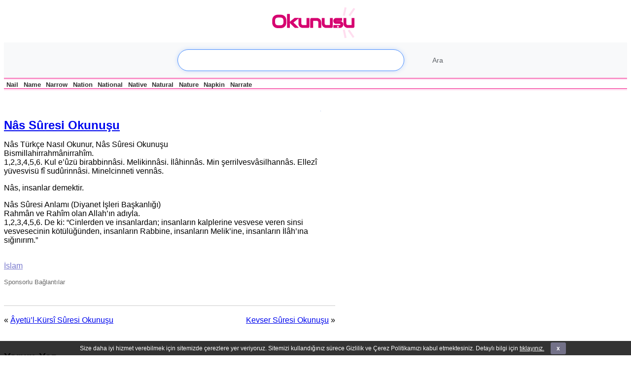

--- FILE ---
content_type: text/html; charset=UTF-8
request_url: https://okunusu.com/nas-suresi-okunusu/
body_size: 3931
content:
<script>
    document.cookie = 'screen_resolution=' + screen.width + 'x' + screen.height;
    document.cookie = 'viewport=' + window.innerWidth + 'x' + window.innerHeight;
</script><!DOCTYPE html PUBLIC "-//W3C//DTD XHTML 1.0 Transitional//EN" "https://www.w3.org/TR/xhtml1/DTD/xhtml1-transitional.dtd">
<html xmlns="https://www.w3.org/1999/xhtml" lang="tr-TR">

<head profile="https://gmpg.org/xfn/11">
<meta http-equiv="Content-Type" content="text/html; charset=UTF-8" />
<meta name="viewport" content="width=device-width, initial-scale=1.0">
<title>  Nâs Sûresi Okunuşu &raquo; Okunuşu</title>

<link rel="stylesheet" href="https://okunusu.com/wp-content/themes/okunusu/style.css" type="text/css" media="screen" />


<link rel="pingback" href="https://okunusu.com/xmlrpc.php" />

<link rel='dns-prefetch' href='//s.w.org' />
		<script type="text/javascript">
			window._wpemojiSettings = {"baseUrl":"https:\/\/s.w.org\/images\/core\/emoji\/11\/72x72\/","ext":".png","svgUrl":"https:\/\/s.w.org\/images\/core\/emoji\/11\/svg\/","svgExt":".svg","source":{"concatemoji":"https:\/\/okunusu.com\/wp-includes\/js\/wp-emoji-release.min.js?ver=4.9.12"}};
			!function(a,b,c){function d(a,b){var c=String.fromCharCode;l.clearRect(0,0,k.width,k.height),l.fillText(c.apply(this,a),0,0);var d=k.toDataURL();l.clearRect(0,0,k.width,k.height),l.fillText(c.apply(this,b),0,0);var e=k.toDataURL();return d===e}function e(a){var b;if(!l||!l.fillText)return!1;switch(l.textBaseline="top",l.font="600 32px Arial",a){case"flag":return!(b=d([55356,56826,55356,56819],[55356,56826,8203,55356,56819]))&&(b=d([55356,57332,56128,56423,56128,56418,56128,56421,56128,56430,56128,56423,56128,56447],[55356,57332,8203,56128,56423,8203,56128,56418,8203,56128,56421,8203,56128,56430,8203,56128,56423,8203,56128,56447]),!b);case"emoji":return b=d([55358,56760,9792,65039],[55358,56760,8203,9792,65039]),!b}return!1}function f(a){var c=b.createElement("script");c.src=a,c.defer=c.type="text/javascript",b.getElementsByTagName("head")[0].appendChild(c)}var g,h,i,j,k=b.createElement("canvas"),l=k.getContext&&k.getContext("2d");for(j=Array("flag","emoji"),c.supports={everything:!0,everythingExceptFlag:!0},i=0;i<j.length;i++)c.supports[j[i]]=e(j[i]),c.supports.everything=c.supports.everything&&c.supports[j[i]],"flag"!==j[i]&&(c.supports.everythingExceptFlag=c.supports.everythingExceptFlag&&c.supports[j[i]]);c.supports.everythingExceptFlag=c.supports.everythingExceptFlag&&!c.supports.flag,c.DOMReady=!1,c.readyCallback=function(){c.DOMReady=!0},c.supports.everything||(h=function(){c.readyCallback()},b.addEventListener?(b.addEventListener("DOMContentLoaded",h,!1),a.addEventListener("load",h,!1)):(a.attachEvent("onload",h),b.attachEvent("onreadystatechange",function(){"complete"===b.readyState&&c.readyCallback()})),g=c.source||{},g.concatemoji?f(g.concatemoji):g.wpemoji&&g.twemoji&&(f(g.twemoji),f(g.wpemoji)))}(window,document,window._wpemojiSettings);
		</script>
		<style type="text/css">
img.wp-smiley,
img.emoji {
	display: inline !important;
	border: none !important;
	box-shadow: none !important;
	height: 1em !important;
	width: 1em !important;
	margin: 0 .07em !important;
	vertical-align: -0.1em !important;
	background: none !important;
	padding: 0 !important;
}
</style>
<link rel='stylesheet' id='cookie-bar-css-css'  href='https://okunusu.com/wp-content/plugins/cookie-bar/css/cookie-bar.css?ver=4.9.12' type='text/css' media='all' />
<link rel='stylesheet' id='ytsl-textdomain-css'  href='https://okunusu.com/wp-content/plugins/youtube-speedload/style.css?ver=4.9.12' type='text/css' media='all' />
<script type='text/javascript' src='https://okunusu.com/wp-includes/js/jquery/jquery.js?ver=1.12.4'></script>
<script type='text/javascript' src='https://okunusu.com/wp-includes/js/jquery/jquery-migrate.min.js?ver=1.4.1'></script>
<script type='text/javascript' src='https://okunusu.com/wp-content/plugins/cookie-bar/js/cookie-bar.js?ver=1768685055'></script>
<link rel='https://api.w.org/' href='https://okunusu.com/wp-json/' />
<link rel="EditURI" type="application/rsd+xml" title="RSD" href="https://okunusu.com/xmlrpc.php?rsd" />
<link rel="wlwmanifest" type="application/wlwmanifest+xml" href="https://okunusu.com/wp-includes/wlwmanifest.xml" /> 
<link rel='prev' title='Âyetü’l-Kürsî Sûresi Okunuşu' href='https://okunusu.com/ayetel-kursi-suresi-okunusu/' />
<link rel='next' title='Kevser Sûresi Okunuşu' href='https://okunusu.com/kevser-suresi-okunusu/' />
<meta name="generator" content="WordPress 4.9.12" />
<link rel="canonical" href="https://okunusu.com/nas-suresi-okunusu/" />
<link rel='shortlink' href='https://okunusu.com/?p=7759' />
<link rel="alternate" type="application/json+oembed" href="https://okunusu.com/wp-json/oembed/1.0/embed?url=https%3A%2F%2Fokunusu.com%2Fnas-suresi-okunusu%2F" />
<link rel="alternate" type="text/xml+oembed" href="https://okunusu.com/wp-json/oembed/1.0/embed?url=https%3A%2F%2Fokunusu.com%2Fnas-suresi-okunusu%2F&#038;format=xml" />

<!-- Start Of Script Generated By WP-PostViews -->
<script type="text/javascript">
/* <![CDATA[ */
jQuery.ajax({type:'GET',url:'https://okunusu.com/wp-admin/admin-ajax.php',data:'postviews_id=7759&action=postviews',cache:false});/* ]]> */
</script>
<!-- End Of Script Generated By WP-PostViews -->
</head>

<body class="post-template-default single single-post postid-7759 single-format-standard">

<div id="header">
<center></center>
    <div id="header_top">
	
	</div>
	    <center><a id="logo" title="Okunuşu" href="https://okunusu.com"><img alt="Okunuşu" src="https://okunusu.com/wp-content/themes/okunusu/images/logo.png" /></a>	</center>
	</div>
<form method="get" id="searchform" action="https://okunusu.com/">
    <div class="search-container">
        <div class="table-container">
            <input type="text" value="" name="s" id="s" autofocus class="search-box"/>
            <input type="submit" id="searchsubmit" value="Ara" class="search-button"/>
        </div>
    </div>
</form>
<div id="header_bottom">
<div class="randpost-image"><a href="https://okunusu.com/nail-okunusu/" style="color: #2f2f2f; text-decoration: none;">Nail</a><br></div><div class="randpost-image"><a href="https://okunusu.com/name-okunusu/" style="color: #2f2f2f; text-decoration: none;">Name</a><br></div><div class="randpost-image"><a href="https://okunusu.com/narrow-okunusu/" style="color: #2f2f2f; text-decoration: none;">Narrow</a><br></div><div class="randpost-image"><a href="https://okunusu.com/nation-okunusu/" style="color: #2f2f2f; text-decoration: none;">Nation</a><br></div><div class="randpost-image"><a href="https://okunusu.com/national-okunusu/" style="color: #2f2f2f; text-decoration: none;">National</a><br></div><div class="randpost-image"><a href="https://okunusu.com/native-okunusu/" style="color: #2f2f2f; text-decoration: none;">Native</a><br></div><div class="randpost-image"><a href="https://okunusu.com/natural-okunusu/" style="color: #2f2f2f; text-decoration: none;">Natural</a><br></div><div class="randpost-image"><a href="https://okunusu.com/nature-okunusu/" style="color: #2f2f2f; text-decoration: none;">Nature</a><br></div><div class="randpost-image"><a href="https://okunusu.com/napkin-okunusu/" style="color: #2f2f2f; text-decoration: none;">Napkin</a><br></div><div class="randpost-image"><a href="https://okunusu.com/narrate-okunusu/" style="color: #2f2f2f; text-decoration: none;">Narrate</a><br></div></div>
<div id="header_bottom">

</div>

   <br><br>
<table id="sidebar">
  <tbody>
  <tr>
    <td>
   		            </td>
  </tr>
  </tbody>
</table>
    <div>
<div class="contentwrapper"> 
    <div>
   		<div class="contentol">
   	        			<div class="post-7759 post type-post status-publish format-standard hentry category-islam" id="post-7759">
				<h1><a href="https://okunusu.com/nas-suresi-okunusu/" title="Nâs Sûresi Okunuşu">Nâs Sûresi Okunuşu</a></h1>
	
    			<div class="content">
                   	<p>Nâs Türkçe Nasıl Okunur, Nâs Sûresi Okunuşu<br />
Bismillahirrahmânirrahîm.<br />
1,2,3,4,5,6. Kul e&#8217;ûzü birabbinnâsi. Melikinnâsi. İlâhinnâs. Min şerrilvesvâsilhannâs. Ellezî yüvesvisü fî sudûrinnâsi. Minelcinneti vennâs.</p>
<p>Nâs, insanlar demektir.</p>
<p>Nâs Sûresi Anlamı (Diyanet İşleri Başkanlığı)<br />
Rahmân ve Rahîm olan Allah’ın adıyla.<br />
1,2,3,4,5,6. De ki: “Cinlerden ve insanlardan; insanların kalplerine vesvese veren sinsi vesvesecinin kötülüğünden, insanların Rabbine, insanların Melik’ine, insanların İlâh’ına sığınırım.”</p>
	                					                                                            <br>

                    <span class="content_footer">
                    <cite></cite>
                    <a href="https://okunusu.com/okunur/islam/" rel="category tag">İslam</a>                                   	    </span><p>
<div id="spo">					
Sponsorlu Bağlantılar
</div>
   </p>
                    <div class="navigation">
                        <div class="alignleft">&laquo; <a href="https://okunusu.com/ayetel-kursi-suresi-okunusu/" rel="prev">Âyetü’l-Kürsî Sûresi Okunuşu</a></div>
                        <div class="alignright"><a href="https://okunusu.com/kevser-suresi-okunusu/" rel="next">Kevser Sûresi Okunuşu</a> &raquo;</div>
                    </div>
     
                    
<!-- You can start editing here. -->


			<!-- If comments are open, but there are no comments. -->

	 


<div id="respond">

<h3>Yorum Yaz</h3>

<div class="cancel-comment-reply">
	<small><a rel="nofollow" id="cancel-comment-reply-link" href="/nas-suresi-okunusu/#respond" style="display:none;">Cevabı iptal etmek için tıklayın.</a></small>
</div>


<form action="https://okunusu.com/wp-comments-post.php" method="post" id="commentform">


<p><input type="text" name="author" id="author" value="" size="22" tabindex="1"  />
<label for="author"><small>İsim </small></label></p>

<p><input type="text" name="email" id="email" value="" size="22" tabindex="2"  />
<label for="email"><small>E-Mail (gözükmez) </small></label></p>


<!--<p><small><strong>XHTML:</strong> You can use these tags: <code>&lt;a href=&quot;&quot; title=&quot;&quot;&gt; &lt;abbr title=&quot;&quot;&gt; &lt;acronym title=&quot;&quot;&gt; &lt;b&gt; &lt;blockquote cite=&quot;&quot;&gt; &lt;cite&gt; &lt;code&gt; &lt;del datetime=&quot;&quot;&gt; &lt;em&gt; &lt;i&gt; &lt;q cite=&quot;&quot;&gt; &lt;s&gt; &lt;strike&gt; &lt;strong&gt; </code></small></p>-->

<p><textarea name="comment" id="comment" cols="65" rows="10" tabindex="4"></textarea></p>

<p><input name="submit" type="submit" id="submit" tabindex="5" value="Gönder" />
<input type='hidden' name='comment_post_ID' value='7759' id='comment_post_ID' />
<input type='hidden' name='comment_parent' id='comment_parent' value='0' />
</p>

</form>
</div>


				</div>
			</div>
			
				
		<div style="clear:both"></div>
		
				</div>
	</div>
</div>

<br clear="all" />

<div class="clr"><br /></div>

<div class="bottombar">
    
    <div id="footerpages">
				<center>
<h1>İngilizce Kelimelerin Türkçe Okunuşu</h1>
</center>
            <ul>
            <li><a href="https://okunusu.com">Ana Sayfa</a></li>
            <li class="page_item page-item-8928"><a href="https://okunusu.com/gizlilik-politikasi/">Gizlilik Politikası</a></li>
<li class="page_item page-item-8924"><a href="https://okunusu.com/iletisim/">İletişim</a></li>
<li class="page_item page-item-7446"><a href="https://okunusu.com/kelime-ekle/">Kelime Ekle</a></li>
            <li><a href="https://www.okunusu.com/" title="Okunuşu">Okunuşu</a> <br>
			<a href="/okunur/islam/" title="Sure Okunuşu">Sure Okunuşu</a> | <a href="/okunur/ingilizce-turkce/" title="İngilizce Kelimelerin Türkçe Okunuşu">İngilizce Kelimelerin Türkçe Okunuşu</a> | <a href="/okunur/marka/" title="Markaların Okunuşu">Markaların Okunuşu</a> | <a href="/okunur/sayi/" title="İngilizce Sayıların Türkçe Okunuşu">İngilizce Sayıların Türkçe Okunuşu</a></li>
			<br>Okunusu.com Copyright @ 2011 - 2026<br>
			<a href="https://okunusu.com/feed/">Yazılar (RSS)</a> | <a href="https://okunusu.com/comments/feed/">Yorumlar (RSS)</a> | <a href="https://okunusu.com/sitemap.xml">Sitemap</a>
			<br>
            </ul>
		    </div>
</div>

<!-- Cookie Bar -->
<div id="eu-cookie-bar">Size daha iyi hizmet verebilmek için sitemizde çerezlere yer veriyoruz. Sitemizi kullandığınız sürece Gizlilik ve Çerez Politikamızı kabul etmektesiniz. Detaylı bilgi için <a href='//www.okunusu.com/gizlilik-politikasi/' target='_blank' rel='nofollow'>tıklayınız.</a> <button id="euCookieAcceptWP"  style="background:#504e6b;"  onclick="euAcceptCookiesWP();">x</button></div>
<!-- End Cookie Bar -->
<script type='text/javascript' src='https://okunusu.com/wp-includes/js/comment-reply.min.js?ver=4.9.12'></script>
<script type='text/javascript' src='https://okunusu.com/wp-content/plugins/youtube-speedload/script.js?ver=4.9.12'></script>
<script type='text/javascript' src='https://okunusu.com/wp-includes/js/wp-embed.min.js?ver=4.9.12'></script>
</body>
</html>

--- FILE ---
content_type: text/html; charset=UTF-8
request_url: https://okunusu.com/wp-admin/admin-ajax.php?postviews_id=7759&action=postviews&_=1768685055708
body_size: -110
content:
203